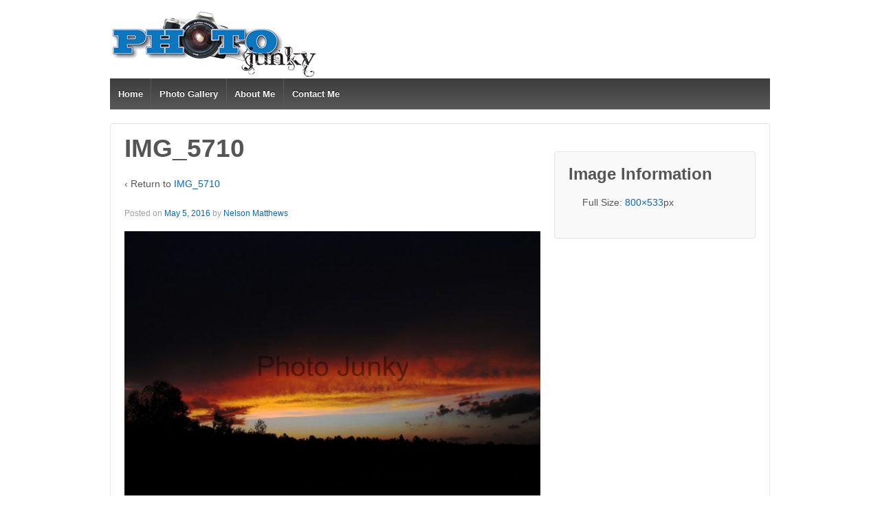

--- FILE ---
content_type: text/html; charset=UTF-8
request_url: http://www.photojunkytn.com/img_5710/
body_size: 4358
content:
	<!doctype html>
	<!--[if !IE]>
	<html class="no-js non-ie" lang="en"> <![endif]-->
	<!--[if IE 7 ]>
	<html class="no-js ie7" lang="en"> <![endif]-->
	<!--[if IE 8 ]>
	<html class="no-js ie8" lang="en"> <![endif]-->
	<!--[if IE 9 ]>
	<html class="no-js ie9" lang="en"> <![endif]-->
	<!--[if gt IE 9]><!-->
<html class="no-js" lang="en"> <!--<![endif]-->
	<head>

		<meta charset="UTF-8"/>
		<meta name="viewport" content="width=device-width, initial-scale=1.0">

		<link rel="profile" href="http://gmpg.org/xfn/11"/>
		<link rel="pingback" href="http://www.photojunkytn.com/xmlrpc.php"/>

		<title>IMG_5710 &#8211; Photo Junky</title>
<link rel='dns-prefetch' href='//s0.wp.com' />
<link rel='dns-prefetch' href='//s.w.org' />
<link rel="alternate" type="application/rss+xml" title="Photo Junky &raquo; Feed" href="http://www.photojunkytn.com/feed/" />
<link rel="alternate" type="application/rss+xml" title="Photo Junky &raquo; Comments Feed" href="http://www.photojunkytn.com/comments/feed/" />
		<script type="text/javascript">
			window._wpemojiSettings = {"baseUrl":"https:\/\/s.w.org\/images\/core\/emoji\/11\/72x72\/","ext":".png","svgUrl":"https:\/\/s.w.org\/images\/core\/emoji\/11\/svg\/","svgExt":".svg","source":{"concatemoji":"http:\/\/www.photojunkytn.com\/wp-includes\/js\/wp-emoji-release.min.js?ver=4.9.22"}};
			!function(e,a,t){var n,r,o,i=a.createElement("canvas"),p=i.getContext&&i.getContext("2d");function s(e,t){var a=String.fromCharCode;p.clearRect(0,0,i.width,i.height),p.fillText(a.apply(this,e),0,0);e=i.toDataURL();return p.clearRect(0,0,i.width,i.height),p.fillText(a.apply(this,t),0,0),e===i.toDataURL()}function c(e){var t=a.createElement("script");t.src=e,t.defer=t.type="text/javascript",a.getElementsByTagName("head")[0].appendChild(t)}for(o=Array("flag","emoji"),t.supports={everything:!0,everythingExceptFlag:!0},r=0;r<o.length;r++)t.supports[o[r]]=function(e){if(!p||!p.fillText)return!1;switch(p.textBaseline="top",p.font="600 32px Arial",e){case"flag":return s([55356,56826,55356,56819],[55356,56826,8203,55356,56819])?!1:!s([55356,57332,56128,56423,56128,56418,56128,56421,56128,56430,56128,56423,56128,56447],[55356,57332,8203,56128,56423,8203,56128,56418,8203,56128,56421,8203,56128,56430,8203,56128,56423,8203,56128,56447]);case"emoji":return!s([55358,56760,9792,65039],[55358,56760,8203,9792,65039])}return!1}(o[r]),t.supports.everything=t.supports.everything&&t.supports[o[r]],"flag"!==o[r]&&(t.supports.everythingExceptFlag=t.supports.everythingExceptFlag&&t.supports[o[r]]);t.supports.everythingExceptFlag=t.supports.everythingExceptFlag&&!t.supports.flag,t.DOMReady=!1,t.readyCallback=function(){t.DOMReady=!0},t.supports.everything||(n=function(){t.readyCallback()},a.addEventListener?(a.addEventListener("DOMContentLoaded",n,!1),e.addEventListener("load",n,!1)):(e.attachEvent("onload",n),a.attachEvent("onreadystatechange",function(){"complete"===a.readyState&&t.readyCallback()})),(n=t.source||{}).concatemoji?c(n.concatemoji):n.wpemoji&&n.twemoji&&(c(n.twemoji),c(n.wpemoji)))}(window,document,window._wpemojiSettings);
		</script>
		<style type="text/css">
img.wp-smiley,
img.emoji {
	display: inline !important;
	border: none !important;
	box-shadow: none !important;
	height: 1em !important;
	width: 1em !important;
	margin: 0 .07em !important;
	vertical-align: -0.1em !important;
	background: none !important;
	padding: 0 !important;
}
</style>
<link rel='stylesheet' id='simple-payments-css'  href='http://www.photojunkytn.com/wp-content/plugins/jetpack/modules/simple-payments/simple-payments.css?ver=4.9.22' type='text/css' media='all' />
<link rel='stylesheet' id='contact-form-7-css'  href='http://www.photojunkytn.com/wp-content/plugins/contact-form-7/includes/css/styles.css?ver=4.8.1' type='text/css' media='all' />
<link rel='stylesheet' id='responsive-style-css'  href='http://www.photojunkytn.com/wp-content/themes/responsive/core/css/style.css?ver=3.0' type='text/css' media='all' />
<link rel='stylesheet' id='responsive-media-queries-css'  href='http://www.photojunkytn.com/wp-content/themes/responsive/core/css/responsive.css?ver=3.0' type='text/css' media='all' />
<link rel='stylesheet' id='open-sans-css'  href='https://fonts.googleapis.com/css?family=Open+Sans%3A300italic%2C400italic%2C600italic%2C300%2C400%2C600&#038;subset=latin%2Clatin-ext&#038;ver=4.9.22' type='text/css' media='all' />
<link rel='stylesheet' id='jetpack_css-css'  href='http://www.photojunkytn.com/wp-content/plugins/jetpack/css/jetpack.css?ver=5.2.1' type='text/css' media='all' />
<script type='text/javascript' src='http://www.photojunkytn.com/wp-includes/js/jquery/jquery.js?ver=1.12.4'></script>
<script type='text/javascript' src='http://www.photojunkytn.com/wp-includes/js/jquery/jquery-migrate.min.js?ver=1.4.1'></script>
<script type='text/javascript' src='http://www.photojunkytn.com/wp-content/themes/responsive/core/js/responsive-modernizr.min.js?ver=2.6.1'></script>
<link rel='https://api.w.org/' href='http://www.photojunkytn.com/wp-json/' />
<link rel="EditURI" type="application/rsd+xml" title="RSD" href="http://www.photojunkytn.com/xmlrpc.php?rsd" />
<link rel="wlwmanifest" type="application/wlwmanifest+xml" href="http://www.photojunkytn.com/wp-includes/wlwmanifest.xml" /> 
<meta name="generator" content="WordPress 4.9.22" />
<link rel='shortlink' href='http://wp.me/a4JUGL-1UU' />
<link rel="alternate" type="application/json+oembed" href="http://www.photojunkytn.com/wp-json/oembed/1.0/embed?url=http%3A%2F%2Fwww.photojunkytn.com%2Fimg_5710%2F" />
<link rel="alternate" type="text/xml+oembed" href="http://www.photojunkytn.com/wp-json/oembed/1.0/embed?url=http%3A%2F%2Fwww.photojunkytn.com%2Fimg_5710%2F&#038;format=xml" />
<!-- <meta name="NextGEN" version="2.2.12" /> -->

<link rel='dns-prefetch' href='//v0.wordpress.com'>
	<script>
		jQuery(document).ready(function(){
		var copyright_text = "";
		var cyberchimps_link = "";
		var siteurl = "http://www.photojunkytn.com"; 
		if(copyright_text == "")
		{
			jQuery(".copyright #copyright_link").text(" "+"Default copyright text");
		}
		else{ 
			jQuery(".copyright #copyright_link").text(" "+copyright_text);
		}
		jQuery(".copyright #copyright_link").attr('href',siteurl);
		if(cyberchimps_link == 1)
		{
			jQuery(".powered").css("display","block");
		}
		else{
			jQuery(".powered").css("display","none");
		}
		});
	</script>
<!-- We need this for debugging -->
<!-- Responsive 3.0 -->

<!-- Jetpack Open Graph Tags -->
<meta property="og:type" content="article" />
<meta property="og:title" content="IMG_5710" />
<meta property="og:url" content="http://www.photojunkytn.com/img_5710/" />
<meta property="og:description" content="Visit the post for more." />
<meta property="article:published_time" content="2016-05-06T00:10:50+00:00" />
<meta property="article:modified_time" content="2016-05-06T00:10:50+00:00" />
<meta property="og:site_name" content="Photo Junky" />
<meta property="og:image" content="http://www.photojunkytn.com/wp-content/uploads/ngg_featured/IMG_5710.JPG" />
<meta name="twitter:card" content="summary" />
<meta name="twitter:description" content="Visit the post for more." />
	</head>

<body class="attachment attachment-template-default single single-attachment postid-7372 attachmentid-7372 attachment-jpeg">

<div id="container" class="hfeed">

	<div class="skip-container cf">
		<a class="skip-link screen-reader-text focusable" href="#content">&darr; Skip to Main Content</a>
	</div><!-- .skip-container -->
	<div id="header" role="banner">

		
		
		
		
			<div id="logo">
				<a href="http://www.photojunkytn.com/"><img src="http://www.photojunkytn.com/wp-content/uploads/2014/06/cropped-Photo-Junky11.png" width="300" height="100" alt="Photo Junky"/></a>
			</div><!-- end of #logo -->

		
		
				<div class="main-nav"><ul id="menu-new-header" class="menu"><li id="menu-item-104" class="menu-item menu-item-type-custom menu-item-object-custom menu-item-home menu-item-104"><a href="http://www.photojunkytn.com/">Home</a></li>
<li id="menu-item-108" class="menu-item menu-item-type-taxonomy menu-item-object-category menu-item-108"><a href="http://www.photojunkytn.com/category/photo-gallery/">Photo Gallery</a></li>
<li id="menu-item-105" class="menu-item menu-item-type-post_type menu-item-object-page menu-item-105"><a href="http://www.photojunkytn.com/about/">About Me</a></li>
<li id="menu-item-109" class="menu-item menu-item-type-post_type menu-item-object-page menu-item-109"><a href="http://www.photojunkytn.com/contact-me/">Contact Me</a></li>
</ul></div>
		
		
	</div><!-- end of #header -->

	<div id="wrapper" class="clearfix">

<div id="content-images" class="grid col-620">

	
		
						<div id="post-7372" class="post-7372 attachment type-attachment status-inherit hentry">
								<h1 class="post-title">IMG_5710</h1>

				<p>&#8249; Return to <a href="http://www.photojunkytn.com/img_5710/" rel="gallery">IMG_5710</a>
				</p>

				<div class="post-meta">
					<span class="meta-prep meta-prep-author posted">Posted on </span><a href="http://www.photojunkytn.com/img_5710/" title="IMG_5710" rel="bookmark"><time class="timestamp updated" datetime="2016-05-05T19:10:50+00:00">May 5, 2016</time></a><span class="byline"> by </span><span class="author vcard"><a class="url fn n" href="http://www.photojunkytn.com/author/cnmatthews/" title="View all posts by Nelson Matthews"><span class="author-gravtar"></span>Nelson Matthews</a></span>
									</div>
				<!-- end of .post-meta -->

				<div class="attachment-entry">
					<a href="http://www.photojunkytn.com/wp-content/uploads/ngg_featured/IMG_5710.JPG"><img width="605" height="403" src="http://www.photojunkytn.com/wp-content/uploads/ngg_featured/IMG_5710.JPG" class="attachment-large size-large" alt="" srcset="http://www.photojunkytn.com/wp-content/uploads/ngg_featured/IMG_5710.JPG 800w, http://www.photojunkytn.com/wp-content/uploads/ngg_featured/IMG_5710-300x200.jpg 300w, http://www.photojunkytn.com/wp-content/uploads/ngg_featured/IMG_5710-768x512.jpg 768w, http://www.photojunkytn.com/wp-content/uploads/ngg_featured/IMG_5710-100x67.jpg 100w, http://www.photojunkytn.com/wp-content/uploads/ngg_featured/IMG_5710-150x100.jpg 150w, http://www.photojunkytn.com/wp-content/uploads/ngg_featured/IMG_5710-200x133.jpg 200w, http://www.photojunkytn.com/wp-content/uploads/ngg_featured/IMG_5710-450x300.jpg 450w, http://www.photojunkytn.com/wp-content/uploads/ngg_featured/IMG_5710-600x400.jpg 600w" sizes="(max-width: 605px) 100vw, 605px" /></a>
																			</div>
				<!-- end of .attachment-entry -->

				<div class="navigation">
					<div class="previous"><a href='http://www.photojunkytn.com/img_9391/'><img width="150" height="150" src="http://www.photojunkytn.com/wp-content/uploads/ngg_featured/IMG_9391-150x150.jpg" class="attachment-thumbnail size-thumbnail" alt="" /></a></div>
					<div class="next"><a href='http://www.photojunkytn.com/img_0094/'><img width="150" height="150" src="http://www.photojunkytn.com/wp-content/uploads/ngg_featured/IMG_0094-150x150.jpg" class="attachment-thumbnail size-thumbnail" alt="" /></a></div>
				</div>
				<!-- end of .navigation -->

				
				<div class="post-edit"></div>

							</div><!-- end of #post-7372 -->
			
						



			
		
</div><!-- end of #content-image -->

	<div id="widgets" class="grid col-300 fit gallery-meta" role="complementary">
				<div class="widget-wrapper">

			<div class="widget-title"><h3>Image Information</h3></div>
			<ul>
									<span class="full-size">Full Size: <a href="http://www.photojunkytn.com/wp-content/uploads/ngg_featured/IMG_5710.JPG">800&#215;533</a>px</span>

											
						
						
						
									</ul>

		</div><!-- end of .widget-wrapper -->
	</div><!-- end of #widgets -->

</div><!-- end of #wrapper -->
</div><!-- end of #container -->

<div id="footer" class="clearfix" role="contentinfo">
	
	<div id="footer-wrapper">

		
		<div class="grid col-940">

			<div class="grid col-540">
							</div><!-- end of col-540 -->

			<div class="grid col-380 fit">
				<ul class="social-icons"><li class="facebook-icon"><a href="https://www.facebook.com/nelson.matthews.94?fref=ts"><img src="http://www.photojunkytn.com/wp-content/themes/responsive/core/icons/facebook-icon.png" width="24" height="24" alt="Facebook"></a></li></ul><!-- .social-icons -->			</div><!-- end of col-380 fit -->

		</div><!-- end of col-940 -->
		
		<div class="grid col-300 copyright">
			&copy; 2026<a id="copyright_link" href="http://www.photojunkytn.com/" title="Photo Junky">
				Photo Junky			</a>
		</div><!-- end of .copyright -->

		<div class="grid col-300 scroll-top"><a href="#scroll-top" title="scroll to top">&uarr;</a></div>

		<div class="grid col-300 fit powered">
			<a href="http://cyberchimps.com/responsive-theme/" title="Responsive Theme" rel="noindex, nofollow">Responsive Theme</a>
			powered by <a href="http://wordpress.org/" title="WordPress">
				WordPress</a>
		</div><!-- end .powered -->

	</div><!-- end #footer-wrapper -->

	</div><!-- end #footer -->

<!-- ngg_resource_manager_marker --><script type='text/javascript'>
/* <![CDATA[ */
var wpcf7 = {"apiSettings":{"root":"http:\/\/www.photojunkytn.com\/wp-json\/contact-form-7\/v1","namespace":"contact-form-7\/v1"},"recaptcha":{"messages":{"empty":"Please verify that you are not a robot."}}};
/* ]]> */
</script>
<script type='text/javascript' src='http://www.photojunkytn.com/wp-content/plugins/contact-form-7/includes/js/scripts.js?ver=4.8.1'></script>
<script type='text/javascript' src='https://s0.wp.com/wp-content/js/devicepx-jetpack.js?ver=202604'></script>
<script type='text/javascript' src='http://www.photojunkytn.com/wp-content/themes/responsive/core/js/responsive-scripts.min.js?ver=1.2.6'></script>
<script type='text/javascript' src='http://www.photojunkytn.com/wp-content/themes/responsive/core/js/jquery.placeholder.min.js?ver=2.0.7'></script>
<script type='text/javascript' src='http://www.photojunkytn.com/wp-includes/js/wp-embed.min.js?ver=4.9.22'></script>
	<div style="display:none">
	</div>
<script type='text/javascript' src='https://stats.wp.com/e-202604.js' async defer></script>
<script type='text/javascript'>
	_stq = window._stq || [];
	_stq.push([ 'view', {v:'ext',j:'1:5.2.1',blog:'70048019',post:'7372',tz:'-6',srv:'www.photojunkytn.com'} ]);
	_stq.push([ 'clickTrackerInit', '70048019', '7372' ]);
</script>
</body>
</html>
